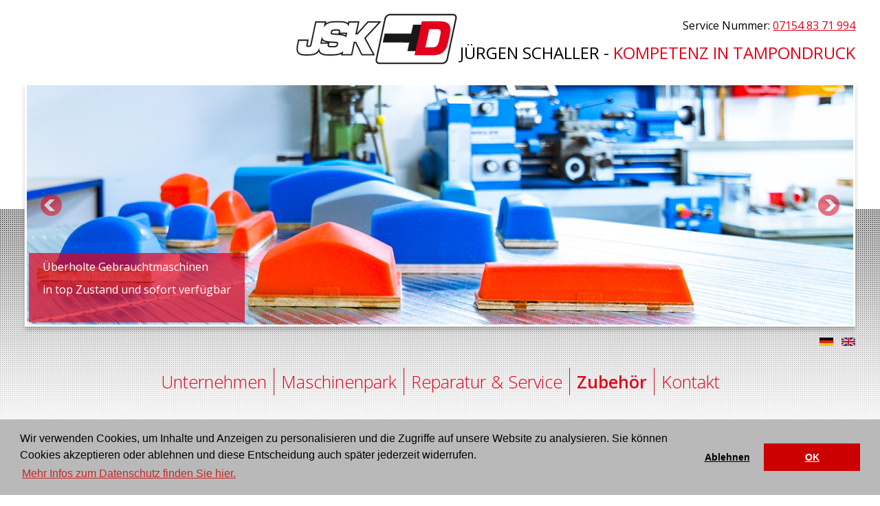

--- FILE ---
content_type: text/html; charset=UTF-8
request_url: https://www.jsktd.com/deutsch/zubehoer-/magnet-tamponkupplung-groesse-90.html
body_size: 4602
content:
<!DOCTYPE html>
<html lang="de">
<head>
<base href="https://www.jsktd.com/" />
<meta http-equiv="content-type" content="text/html; charset=UTF-8" />
<meta name="viewport" content="width=device-width, initial-scale=1.0"/>
<title>JSKTD &ndash; gebrauchte Tampondruckmaschinen general&uuml;berholt &ndash; &copy;2016 bepixeld</title>
<meta name="keywords" content="" />
<meta name="description" content="" />
<meta name="author" content="JSKTD GmbH" />
<link rel="canonical" href="https://www.jsktd.com/deutsch/zubehoer-/magnet-tamponkupplung-groesse-90.html"/>
<!-- Programmierung: bepixeld GmbH & Co. KG - www.bepixeld.de -->
<meta name="robots" content="follow" />
<meta name="revisit-after" content="20 days" />
<link rel="stylesheet" type="text/css" href="https://fonts.googleapis.com/css?family=Open+Sans:300,400,600,700,800" media="all" />
<link rel="stylesheet" type="text/css" href="/files/addons/beweb_base/plugins/beweb_output/index.php?f=%2Ffiles%2Fnormalize-min.css%2C%2Ffiles%2Fscreen.css%2C%2Ffiles%2Faddons%2Fbeweb_jquery%2Fplugins%2Fbeweb_lightbox2%2Fmagnific-popup.css%2C%2Ffiles%2Faddons%2Fbeweb_jquery%2Fplugins%2Fbeweb_meanmenu%2Fmeanmenu.css%2C%2Ffiles%2Faddons%2Fbeweb_cookie%2Fcookieconsent.min.css" media="all" />
<style type="text/css">
table.lightbox { margin-top: 0px; }
table.lightbox td { width: 50%; padding-right: 0px; padding-bottom: 0px;  text-align: center; }
.cc-revoke { display:block !important; }
</style>
</head>
<body>
<div class="wrapper">
<div class="cHeader">
	<div class="cLogo">
		<div class="logo"><a href="https://www.jsktd.com/"><img src="./files/jsktd_tampondruck.png" alt="JSKTD" title="JSKTD" /></a></div>
		<div class="sub"><div class="tinymcewysiwyg"><p class="gross2" style="text-align: right;">Service Nummer: <span class="rot"><a href="tel:004971548371994">07154 <span>83 71 994</span></a><br /></span></p>
<p class="gross3" style="text-align: right;">JÜRGEN SCHALLER - <span class="rot">KOMPETENZ IN TAMPONDRUCK</span></p></div>
</div>
	</div>

	<div class="header">
	<div class="cycle-slideshow prevnext-inside" data-cycle-timeout="6000" data-cycle-speed="2000" data-cycle-sync="1" data-cycle-loop="0" data-cycle-allowWrap="1">
  <div class="cycle-prev"></div><div class="cycle-next"></div>
<img class="cycle-img" src="./files/bep_0943.jpg" alt="" />
<img class="cycle-img" src="./files/bep_0932.jpg" alt="" />
<img class="cycle-img" src="./files/bep_0505.jpg" alt="" />
<img class="cycle-img" src="./files/folienrollen_2jpg.jpg" alt="" />
<img class="cycle-img" src="./files/sl373275_test_1.jpg" alt="" />
<img class="cycle-img" src="./files/klischee.jpg" alt="" />
</div>		<div class="subline"><div class="tinymcewysiwyg"><p>Überholte Gebrauchtmaschinen</p>
<p>in top Zustand und sofort verfügbar</p>
<address> </address></div>
</div>
	</div>

	<div class="cLang"><a href="https://www.jsktd.com/deutsch/zubehoer-/magnet-tamponkupplung-groesse-90.html"><img src="./files/flag_german.gif" alt="deutsch" title="deutsch" /></a> &nbsp; <a href="https://www.jsktd.com/english/accessories/magnetic-coupling-sice-90.html"><img src="./files/flag_britain.gif" alt="english" title="english" /></a></div>
	<div class="cSearch"></div>

	<div class="cNav">
		<div id="navMain"><ul id="nav"><li><a href="https://www.jsktd.com/">Unternehmen<!--[if gte IE 7]><!--></a><!--<![endif]--><!--[if lte IE 6]><table><tr><td><![endif]--><ul><li><a href="https://www.jsktd.com/deutsch/unternehmen/wir-ueber-uns.html">Wir &uuml;ber uns</a></li><li><a href="https://www.jsktd.com/deutsch/unternehmen/soziale-projekte.html">Soziale Projekte</a></li><li><a href="https://www.jsktd.com/deutsch/unternehmen/impressum.html">Impressum</a></li><li><a href="https://www.jsktd.com/deutsch/unternehmen/agb.html">AGB</a></li><li><a href="https://www.jsktd.com/deutsch/unternehmen/datenschutzerklaerung.html">Datenschutzerkl&auml;rung</a></li></ul><!--[if lte IE 6]></td></tr></table></a><![endif]--></li><li><a href="https://www.jsktd.com/deutsch/maschinenpark.html">Maschinenpark</a></li><li><a href="https://www.jsktd.com/deutsch/reparatur-und-service.html">Reparatur &amp; Service<!--[if gte IE 7]><!--></a><!--<![endif]--><!--[if lte IE 6]><table><tr><td><![endif]--><ul><li><a href="https://www.jsktd.com/deutsch/reparatur-und-service/beispiel-einer-ueberhohlung.html">Beispiel einer &Uuml;berhohlung</a></li><li><a href="https://www.jsktd.com/deutsch/reparatur-und-service/rakeltopfreparatur.html">Rakeltopfreparatur</a></li></ul><!--[if lte IE 6]></td></tr></table></a><![endif]--></li><li><a class="active" href="https://www.jsktd.com/deutsch/zubehoer.html">Zubeh&ouml;r<!--[if gte IE 7]><!--></a><!--<![endif]--><!--[if lte IE 6]><table><tr><td><![endif]--><ul><li><a href="https://www.jsktd.com/deutsch/zubehoer-/rakeltoepfe-aus-zweiter-hand.html">Rakelt&ouml;pfe aus zweiter Hand</a></li><li><a href="https://www.jsktd.com/deutsch/zubehoer-/werkstueckaufnahmen.html">Werkst&uuml;ckaufnahmen</a></li><li><a href="https://www.jsktd.com/deutsch/zubehoer-/eigen-gefertigte-ersatz-und-zubehoerteile.html">Eigen gefertigte Ersatz und Zubeh&ouml;rteile</a></li><li><a href="https://www.jsktd.com/deutsch/zubehoer-/restfarbenfolienrollen.html">Restfarbenfolienrollen</a></li><li><a href="https://www.jsktd.com/deutsch/zubehoer-/messereinstelllehre-fuer-offenes-farbsystem.html">Messereinstelllehre f&uuml;r offenes Farbsystem</a></li><li><a href="https://www.jsktd.com/deutsch/zubehoer-/transportband-mit-trocknung.html">Transportband mit Trocknung</a></li><li><a href="https://www.jsktd.com/deutsch/zubehoer-/gebrauchte-ersatzteile.html">Gebrauchte Ersatzteile</a></li><li><a class="active" href="https://www.jsktd.com/deutsch/zubehoer-/magnet-tamponkupplung-groesse-90.html">Magnet Tamponkupplung Gr&ouml;&szlig;e 90</a></li><li><a href="https://www.jsktd.com/deutsch/zubehoer-/magnet-tamponkupplungsadappter-fuer-weitere-maschinentypen.html">Magnet-Tamponkupplungsadappter f&uuml;r weitere Maschinentypen</a></li></ul><!--[if lte IE 6]></td></tr></table></a><![endif]--></li><li><a href="https://www.jsktd.com/deutsch/kontakt.html">Kontakt<!--[if gte IE 7]><!--></a><!--<![endif]--><!--[if lte IE 6]><table><tr><td><![endif]--><ul><li><a href="https://www.jsktd.com/deutsch/kontakt/anfahrt.html">Anfahrt</a></li></ul><!--[if lte IE 6]></td></tr></table></a><![endif]--></li></ul></div>
		<div class="clearer"></div>
	</div>
</div><div class="cContent">
	<div class="cMain">
		<div class="tinymcewysiwyg"><h1>Mehr Flexibilität für Ihre Druckmaschine</h1>
<p>Mit unserer neuen Tamponkupplung erhöhen Sie die Flexibilität Ihrer Druckmaschine.</p>
<p>Unsere <span style="color: #ff0000;">"NEUE"</span> Tamponkupplung vereint zwei Funktionen in ein System. Sie können den Drucktampon in x/y Richtung verstellen und müssen nicht mehr, wie aktuell notwenig, nach dem Tamponwechsel die Einbauposition wieder neu justieren. Durch die Verwendung von Magneten und Fixierstiften, sowie eine separaten Tamponhalteplatte, können Sie den Tampon mit der Halteplatte von der Kupplung abziehen, montieren einen neuen Tampon und setzen ihn mit der Halteplatte wieder ein. Die von uns entwickelte Tamponkupplung ist für fast alle Maschinen mit Rakeltopfgröße 90 mm, des Maschinenherstellers Tampoprint, verwendbar.</p>
<p>Ausserdem können Sie mit unserem System die auf der Halteplatte montierten Drucktampons an allen Maschinen, die unser System haben, untereinander austauschen. Sie benötigen nur noch eine Tamponhalteplatte und nicht wie aktuell für jede Maschinentype eine andere Version.</p>
<p>Für Kunden die auch noch offene Farbsysteme des Typs TT80/31,TT 80-100/41, TS 100/31, oder Maschinen des Typs Vario 90/130 und Seald Ink Cup 130 einsetzten gibt es einen <a title="Magnet-Tamponkupplungsadappter für weitere Maschinentypen" href="https://www.jsktd.com/deutsch/zubehoer-/magnet-tamponkupplungsadappter-fuer-weitere-maschinentypen.html">Magnetadappter</a> so dass Sie hier auch die selbe Tamponhalteplatte einsetzen können.</p>
<p>Die von uns entwickelte Tamponkupplung wurde, wie alle unsere Eigenentwicklungen, natürlich vor Martkeinführung in der Praxis getestet. Unser Testpartner ist vom System begeistert und stellt seine Maschinen alle auf unser System um.</p>
<p>Da wir fast alle Maschinentypen als gebraucht am Lager haben, ist eine Vorführung in unseren Räumen nach Termin Absprache jederzeit möglich.</p>
<p>Wir würden uns freuen, wenn Sie sich für unser System entscheiden.</p>
<p>Die daraus resultierenden Vorteile in der Produktion sind immens.</p>
<p>Sie haben Fragen zu unserer Tamponkupplung, <a title="Kontakt" href="https://www.jsktd.com/deutsch/kontakt.html">kontaktieren</a> Sie uns per mail oder Telefon, wir beraten Sie gerne.</p>
<p><a title="Magnet Tamponkupplung Größe 90" href="https://www.jsktd.com/deutsch/zubehoer-/magnet-tamponkupplung-groesse-90.html"><strong>nach oben</strong></a> <a title="Beispiel einer Überhohlung" href="https://www.jsktd.com/deutsch/reparatur-und-service/beispiel-einer-ueberhohlung.html"><em><br /></em></a></p></div>
<table id="jqlb602757" class="lightbox"><tr><td><a class="lb2gallery " href="./files/sl370977.jpg" data-title=""><img   src="index.php?rex_resize=490w__393h__sl370977.jpg" alt="Magnetkupplung Größe 90" title="" /></a></td>
<td><a class="lb2gallery " href="./files/sl370976.jpg" data-title=""><img   src="index.php?rex_resize=490w__367h__sl370976.jpg" alt="Magnetkupplung Größe 90" title="" /></a></td>
</tr><tr><td><a class="lb2gallery " href="./files/sl370975.jpg" data-title=""><img   src="index.php?rex_resize=490w__378h__sl370975.jpg" alt="Magnetkupplung Größe 90" title="" /></a></td>
</table>	</div>
<div class="cFooter"><div class="tinymcewysiwyg"><p class="gross1" style="text-align: center;"><strong>Jürgen Schaller - Kompetenz im Tampondruck</strong></p>
<p style="text-align: center;">JSKTD GmbH, Jürgen Schaller | Bussenstrasse 14 | 70806 Kornwestheim<br />Tel: 07154/83 71 994, Fax: 07154/83 71 955, Mobil: 01520/  66 99 994, E-Mail: info@jsktd.com</p></div>
</div>
</div>
</div>
<script type="text/javascript" src="/files/addons/beweb_base/plugins/beweb_output/index.php?f=%2Ffiles%2Faddons%2Ftinymce%2Ftiny_mce%2Fplugins%2Fmedia%2Fjs%2Fembed.js%2C%2Ffiles%2Fdefault.js%2C%2Ffiles%2Faddons%2Fbeweb_jquery%2Fjquery-1.9.1.min.js%2C%2Ffiles%2Faddons%2Fbeweb_jquery%2Fjquery-migrate-1.1.1.js%2C%2Ffiles%2Faddons%2Fbeweb_jquery%2Fplugins%2Fbeweb_lightbox2%2Fjquery.magnific-popup.min.js%2C%2Ffiles%2Faddons%2Fbeweb_jquery%2Fplugins%2Fbeweb_meanmenu%2Fjquery.meanmenu.min.js%2C%2Ffiles%2Faddons%2Fbeweb_jquery%2Fplugins%2Fbeweb_slider%2Fjquery.cycle2.min.js%2C%2Ffiles%2Faddons%2Fbeweb_jquery%2Fplugins%2Fbeweb_slider%2Fjquery.cycle2.swipe.min.js%2C%2Ffiles%2Faddons%2Fbeweb_cookie%2Fcookieconsent.min.js"></script>
<script type="text/javascript"> $.extend(true, $.magnificPopup.defaults, {
				type: 'image',
				removalDelay: 200,
				mainClass: 'mfp-fade',
				tClose: 'Schließen [ESC]',
				tLoading: 'Lade %curr% von %total% ...',
				gallery: {
					tPrev: 'Zurück',
					tNext: 'Weiter',
					tCounter: '%curr% von %total%'
				},
				image: {
					tError: '<a href="%url%">Das Bild</a> konnte nicht geladen werden.'
				},
				ajax: {
					tError: '<a href="%url%">Der Inhalt</a> konnte nicht geladen werden.'
				},
				inline: {
					tNotFound: 'Inhalt wurde nicht gefunden'
				},
				zoom: {
					enabled: 1,
					duration: 300,
					easing: 'ease-in-out'
				}
			});
$.extend(true, $.fn.cycle.defaults, {
				allowWrap: 1,
				fx: 'fade',
				log: 0,
				loop: 0,
				pauseOnHover: 0,
				random: 0,
				speed: 3000,
				swipe: 1,
				sync: 1,
				timeout: 6000
			});
function gaOptout() {	document.cookie = 'ga-disable-UA-31130833-1=true; expires=Thu, 31 Dec 2099 23:59:59 UTC; path=/';	window['ga-disable-UA-31130833-1'] = true;	alert("Analytics Tracking wurde deaktiviert");}

$(document).ready(function() {
var screenWidth = '840';
var ua = navigator.userAgent.toLowerCase();
			if ((('ontouchstart' in window) || window.DocumentTouch && document instanceof DocumentTouch) ||
			(ua.match(/(iphone|ipod|ipad)/) ||
			ua.match(/(android)/)  ||
			ua.match(/(iemobile)/) ||
			ua.match(/iphone/i) ||
			ua.match(/ipad/i) ||
			ua.match(/ipod/i) ||
			ua.match(/blackberry/i) ||
			ua.match(/bada/i))) screenWidth = 9000;
$('#navMain').meanmenu({
			meanMenuClose: 'X',
			meanMenuCloseSize: '18px',
			meanMenuOpen: '<span /><span /><span />',
			meanRevealPosition: 'right',
			meanRevealPositionDistance: '0',
			meanRevealColour: '',
			meanRevealHoverColour: '',
			meanScreenWidth: screenWidth,
			meanNavPush: '',
			meanShowChildren: 1,
			meanExpandableChildren: 1,
			meanExpand: '+',
			meanContract: '-',
			meanRemoveAttrs: 0
		});
$('#jqlb602757').magnificPopup({
		type: 'image',
		delegate: 'a.lb2gallery',
		gallery: {
			enabled: true
		},
		image: {
			titleSrc: 'data-title'
		}
	});
window.cookieconsent.initialise({"container":null,"theme":"block","position":"bottom","type":"opt-in","static":false,"layout":"basic","revokable":true,"revokeBtn":"<div class=\"cc-revoke {{classes}}\">Cookie Einstellung<\/div>","cookie":{"name":"bepal_cookie_status","domain":"www.jsktd.com"},"palette":{"popup":{"background":"#bab9b9","text":"#000","link":"#c00"},"button":{"background":"#c00","border":"#c00","text":"#fff"}},"content":{"header":"Cookie Hinweis","message":"Wir verwenden Cookies, um Inhalte und Anzeigen zu personalisieren und die Zugriffe auf unsere Website zu analysieren. Sie k\u00f6nnen Cookies akzeptieren oder ablehnen und diese Entscheidung auch sp\u00e4ter jederzeit widerrufen.","dismiss":"Ablehnen","allow":"OK","deny":"Ablehnen","href":"https:\/\/www.jsktd.com\/deutsch\/unternehmen\/datenschutzerklaerung.html","link":"Mehr Infos zum Datenschutz finden Sie hier."}});
});</script>
</body>
</html>

--- FILE ---
content_type: text/css; charset=utf-8
request_url: https://www.jsktd.com/files/addons/beweb_base/plugins/beweb_output/index.php?f=%2Ffiles%2Fnormalize-min.css%2C%2Ffiles%2Fscreen.css%2C%2Ffiles%2Faddons%2Fbeweb_jquery%2Fplugins%2Fbeweb_lightbox2%2Fmagnific-popup.css%2C%2Ffiles%2Faddons%2Fbeweb_jquery%2Fplugins%2Fbeweb_meanmenu%2Fmeanmenu.css%2C%2Ffiles%2Faddons%2Fbeweb_cookie%2Fcookieconsent.min.css
body_size: 7047
content:
/*! normalize.css v1.0.0 | MIT License | git.io/normalize */article,aside,details,figcaption,figure,footer,header,hgroup,nav,section,summary{display:block}audio,canvas,video{display:inline-block;*display:inline;*zoom:1}audio:not([controls]){display:none;height:0}[hidden]{display:none}html{font-size:100%;-webkit-text-size-adjust:100%;-ms-text-size-adjust:100%}html,button,input,select,textarea{font-family:sans-serif}body{margin:0}a:focus{outline:thin dotted}a:active,a:hover{outline:0}h1{font-size:2em;margin:.67em 0}h2{font-size:1.5em;margin:.83em 0}h3{font-size:1.17em;margin:1em 0}h4{font-size:1em;margin:1.33em 0}h5{font-size:.83em;margin:1.67em 0}h6{font-size:.75em;margin:2.33em 0}abbr[title]{border-bottom:1px dotted}b,strong{font-weight:bold}blockquote{margin:1em 40px}dfn{font-style:italic}mark{background:#ff0;color:#000}p,pre{margin:1em 0}code,kbd,pre,samp{font-family:monospace,serif;_font-family:'courier new',monospace;font-size:1em}pre{white-space:pre;white-space:pre-wrap;word-wrap:break-word}q{quotes:none}q:before,q:after{content:'';content:none}small{font-size:75%}sub,sup{font-size:75%;line-height:0;position:relative;vertical-align:baseline}sup{top:-0.5em}sub{bottom:-0.25em}dl,menu,ol,ul{margin:1em 0}dd{margin:0 0 0 40px}menu,ol,ul{padding:0 0 0 40px}nav ul,nav ol{list-style:none;list-style-image:none}img{border:0;-ms-interpolation-mode:bicubic}svg:not(:root){overflow:hidden}figure{margin:0}form{margin:0}fieldset{border:1px solid #c0c0c0;margin:0 2px;padding:.35em .625em .75em}legend{border:0;padding:0;white-space:normal;*margin-left:-7px}button,input,select,textarea{font-size:100%;margin:0;vertical-align:baseline;*vertical-align:middle}button,input{line-height:normal}button,html input[type="button"],input[type="reset"],input[type="submit"]{-webkit-appearance:button;cursor:pointer;*overflow:visible}button[disabled],input[disabled]{cursor:default}input[type="checkbox"],input[type="radio"]{box-sizing:border-box;padding:0;*height:13px;*width:13px}input[type="search"]{-webkit-appearance:textfield;-moz-box-sizing:content-box;-webkit-box-sizing:content-box;box-sizing:content-box}input[type="search"]::-webkit-search-cancel-button,input[type="search"]::-webkit-search-decoration{-webkit-appearance:none}button::-moz-focus-inner,input::-moz-focus-inner{border:0;padding:0}textarea{overflow:auto;vertical-align:top}table{border-collapse:collapse;border-spacing:0}html{-moz-box-sizing:border-box;-webkit-box-sizing:border-box;box-sizing:border-box;background-color:#fff;background-image:url("/files/bg_html.png");background-position:0 19rem;background-repeat:repeat-x;font-size:10px}*,*:before,*:after{-moz-box-sizing:inherit;-webkit-box-sizing:inherit;box-sizing:inherit}body{color:#000;font-size:1.6rem;line-height:1.6;font-family:'Open Sans',Arial,Helvetica,sans-serif}a,a:link,a:visited,a:hover,a:active{color:#e2001a;text-decoration:underline}a:hover,a:active{text-decoration:none}h1{color:#c00;font-size:2.4rem;font-weight:400;line-height:125%;text-transform:uppercase;margin:2em
0 1.4em 0;padding:0}h2{color:#c00;font-size:2rem;font-weight:600;margin:1em
0 1em 0;padding:0}h3{font-size:1.6rem;font-style:italic;font-weight:600;padding:0;margin:0}img{max-width:100%}p{margin:0
0 0.5em 0}ul{list-style-type:square}.tinymcewysiwyg
li{margin:0
0 0.5em 1.4em}.cSearch{font-family:Tahoma,sans-serif;color:#FFF;max-width:30rem;margin:6rem auto 4rem auto}.cSearch
button{min-width:2.5rem;font-weight:600;font-size:1.2rem;height:2.5rem}input.search{font-size:1.1rem;padding:0.4em 0.5em 0.4em 0.5em;width:72%;height:2.5rem;box-shadow:inset 2px 2px 2px 0 rgba(0,0,0,0.4)}ul.searchresult{list-style-type:none}ul.searchresult
li{margin:0
0 1em 0}ul.searchresult
h4{margin:0
0 0.3em 0}.breadcrumb{font-size:1.1em;float:left;width:70%}.breadcrumb a:link,
.breadcrumb a:visited{color:#009CDA;text-decoration:underline}.breadcrumb a:hover,
.breadcrumb a:active{color:#009CDA;text-decoration:underline}form{display:inline}label{float:left;width:12rem}fieldset{border:1px
solid #c00;padding:1em}legend{color:#c00;font-weight:bold;padding:1em}input,select,textarea{border:1px
solid #c00;color:#4e4e4e;background-color:#f0f0f0}input{padding:0.2em 0.3em}input[type="checkbox"]{border:none}textarea{padding:0.3em;min-width:70%;max-width:70%}input.text,textarea.textarea{width:70%}#form-module
.element{margin:0.6em 0}input:hover,select:hover,textarea:hover{background-color:#fff}input:focus,select:focus,textarea:focus{border:1px
solid #888}button{background-color:#c00;color:#fff;border:1px
solid #4C0202;cursor:pointer;padding:0.2em 0.6em}button:hover,button:active{background-color:#6b6b6b;text-decoration:none}::-moz-placeholder{color:#555}::-webkit-input-placeholder{color:#555}:-ms-input-placeholder{color:#555}.element.warn input,
.element.warn select,
.element.warn
textarea{border:1px
solid #F00}.element.warn:after{content:"Bitte korrekt ausfüllen";font-size:0.8em;background:#FEE;color:#B00;border:1px
solid #FEE;display:block;padding:0.3em 0.5em;margin-left:14.4em;width:69.8%}.cNav{margin:0.5em 1em;text-align:center}.cNav #navMain
ul{list-style:none;position:relative;margin:0;padding:0;z-index:100}.cNav #navMain #nav
li{text-align:left;display:inline-block;border-left:1px solid #e2001a;margin:0;padding:0}.cNav #navMain #nav li:first-child{border-left:none}.cNav #navMain #nav li
li{display:block;white-space:nowrap;width:auto}.cNav #navMain #nav li
a{font-size:2.5rem;font-weight:300;color:#e2001a;display:block;float:left;height:auto;padding:0
0.4em;text-decoration:none;-moz-transition:color .3s ease-in-out;-webkit-transition:color .3s ease-in-out;transition:color .3s ease-in-out;-moz-transition:background-color .3s ease-in-out;-webkit-transition:background-color .3s ease-in-out;transition:background-color .3s ease-in-out}.cNav #navMain #nav li li
a{float:none;font-size:1.8rem;font-weight:300;color:#dbdbdb;background-color:#e2001a}.cNav #navMain #nav li:hover{position:relative;z-index:100}.cNav #navMain #nav li:hover>a{color:#fff;background-color:#e2001a}.cNav #navMain #nav :hover
ul{left:0;top:100%;z-index:300}.cNav #navMain #nav
ul{position:absolute;left:-9000px;top:-9000px}.cNav #navMain #nav li:hover li:hover>ul{margin-left:100%;left:0;top:-1px}.cNav #navMain #nav li:hover li:hover li:hover li:hover>ul{margin-left:-100%;left:0;top:-1px}.cNav #navMain #nav li:hover>ul
ul{position:absolute;left:-9000px;top:-9000px;width:auto}.cNav #navMain #nav li:hover li:hover>a{background-color:#535353;font-weight:300}#nav a.active,
.cNav #navMain #nav li
a.active{font-weight:600}.cNav #navMain #nav li:hover li>a.active{background-color:#535353;font-weight:300}.sitemap1
ul{list-style-type:circle;margin:0.2em 0 1.4em 2em}.sitemap1
li{margin:0.2em 2em}.box{border:1px
solid #009CDA;margin:1em
0;padding:0
0 0.6em 0}.box
p{font-size:1.1em;padding:0
0.6em 0.6em 0.6em}.box
h1{background-color:#009CDA;color:#FFF;padding:0.6em;margin:0
0 0.6em 0}.box
h2{padding:0
0.6em 0.6em 0.6em}.box a:link,
.box a:visited{color:#009CDA;text-decoration:underline}.box a:hover,
.box a:active{color:#009CDA;text-decoration:underline}.wrapper{margin:0
auto;max-width:126rem;padding:0
2%}.cHeader{position:relative}.cLogo{margin:2rem 0;text-align:right}.mean-container
.cLogo{margin-top:6rem}.cLogo
div{display:inline-block;vertical-align:bottom}.cLogo
p{margin:0;line-height:2}.header{position:relative;border:3px
solid #fff;box-shadow:0 5px 6px 0 rgba(0, 0, 0, 0.2)}.header
.subline{position:absolute;bottom:3px;left:3px;font-size:1.6rem;color:#fff;background-color:rgba(226, 0, 26, 0.7);padding:8px
20px 2px 20px;z-index:800}.cLang{position:absolute;right:0;margin-top:1rem}.cContent{max-width:98rem;margin:0
auto}.wide{max-width:inherit}.cMain{margin:1.5em 0}.cFooter{color:#373737;border-top:1px solid #e2001a;font-family:Tahoma,sans-serif;font-size:11px;padding:20px;margin-top:40px}.clearer{clear:both}.cFilter,.machine{background-color:#f6f6f6;border:1px
solid #fff;box-shadow:1px 3px 6px 0 rgba(0, 0, 0, 0.2);padding:2rem 1.5rem;font-weight:300}.machine .imgBox,
.machine
.contentBox{display:inline-block;vertical-align:top}.machine
.imgBox{width:27%;margin-right:3%}.machine
.contentBox{width:68%}.machine
h1{display:inline-block;margin:0
0 1.5em 0;width:65%;font-size:2rem;font-weight:600;text-transform:none}.machine
h2{font-size:2rem;font-weight:600;margin:0
0 0.5em 0;line-height:1.2}.machine
.backurl{float:right;background-image:url("/files/ic_liste.png");background-position:0 50%;background-repeat:no-repeat;padding-left:34px;min-height:28px}.machine .imgBox .gallery
img{margin:0
1px 0 0}.machine
.types{margin:10px
0 20px 0;font-size:1.2rem}.machine
.attr{font-size:1.4rem;font-weight:300}.machine .attr
strong{font-weight:600}.machine .types
span{background-image:url("/files/ic_nein.jpg");background-repeat:no-repeat;background-position:100% 50%;padding:20px
46px 20px 20px;float:left}.machine .types span:first-child{background-position:0% 50%;padding-left:46px;padding-right:20px;border-right:1px solid #C00}.machine .types
.yes{background-image:url("/files/ic_ja.jpg")}.machine
.content{margin-bottom:30px}.machine .content
h3{font-weight:600;font-size:1.8rem;font-style:normal;margin-top:0.5em}.machineFooter{font-size:2rem;font-weight:600;text-align:center;margin:3rem 0}.machineFooter
span{font-style:italic}.cFilter{font-weight:400;color:#343434;margin:0
4px 2rem 0}.is-sticky
.cFilter{margin-top:0}.headline{font-size:2.4rem;font-weight:600;color:#c00;text-transform:uppercase;margin:2rem 0 0 0}.filterlist{text-align:justify}.filterlist
.filter{text-align:left;display:inline-block;vertical-align:top;width:30%}.filterlist .filter:first-child{margin-left:0}.filterlist .filter
.lbl{font-size:2rem}.filterlist .filter
select{width:95%}.filterlist
.placeholder{display:inline-block;width:100%;height:0;line-height:0}.machinelist{text-align:justify;font-size:1.4rem;margin-top:2rem}.machinelist
.machine{vertical-align:top;margin-bottom:18px;width:49%;display:inline-block;text-align:left;position:relative;min-height:395px}.machinelist
.mPlaceholder{width:49%;display:inline-block;height:0}.machinelist .machine
.imgBox{width:38%;margin-right:1%}.machinelist .machine
.contentBox{width:60%}.machinelist .machine
.detail{position:absolute;right:20px;bottom:8px}.machinelist .machine .detail
a{background:url("/files/ic_detail.jpg") no-repeat;padding:12px
0 26px 40px}.links_umfliessen{float:left;margin:0
1em 1em 0}.rechts_umfliessen{float:right;margin:0
0 1em 1em}.gross1{font-size:1.4rem}.gross2{font-size:1.6rem}.gross3{font-size:2.4rem}.rot{color:#e2001a}.rand{border:1px
solid #fff;box-shadow:1px 3px 6px 0 rgba(0, 0, 0, 0.2)}.mfp-content
.bmapWrapper{background:#fff;margin:0
auto;padding:0;-webkit-box-sizing:border-box;-moz-box-sizing:border-box;box-sizing:border-box}.bmapWrapper,
.bmapWrapper p,
.bmapWrapper
input{font-size:13px;font-family:Arial,Helvetica,sans-serif}.bmapPanel,.bmapContainer{color:#303030;line-height:1.2}.bmapPanel{min-height:26px}.bmapPanel a,
.bmapContainer
a{color:#004faf}.bmapPanel
p{padding: .5em;margin:0}.bmapRoute{width:98%;padding:0
1% 1% 1%}.bmapContainer
img{max-width:inherit;max-height:inherit}.bmapInfoWindow{padding-top:1em}.bmapInfoWindow .routeForm
.exampleAddress{font-size:11px}.bmapInfoWindow
a.submitRoute{background-color:#f5f5f5;padding:3px
8px;border:1px
solid #ccc;color:#444;font-weight:bold;text-decoration:none;line-height:2;-moz-transition:background-color .3s ease-in-out;-webkit-transition:background-color .3s ease-in-out;transition:background-color .3s ease-in-out}.bmapInfoWindow a.submitRoute:hover{background-color:#e5e5e5}ul.accordion{list-style:none}.accordion
.panel{margin:0;padding:0}.accordion
h3{background:#CCC;color:#000;font-size:1.6em;padding:0
0.6em}.accordion li.active
h3{background:#9CBCFC}a.accordion-opener{color:#FFF;text-decoration:none}.accordion
p{padding-top:1em}table.lightbox{border-collapse:collapse;width:100%}.lightbox
img{display:block}.lightbox
td{display:block;float:left;-moz-box-sizing:border-box;-webkit-box-sizing:border-box;box-sizing:border-box}.bwLbWrapper{text-align:justify}.bwLbWrapper:after{content:'';display:inline-block;width:100%}.bwLbItem{display:inline-block;margin:0;vertical-align:top}.bwLbItem
img{max-width:inherit;width:100%}.bwLbLegend{text-align:left}.bwLbPlaceholder{display:inline-block}@media screen and (max-width: 800px){.bwLbCols5
.bwLbItem{width:23% !important}.bwLbCols6
.bwLbItem{width:18% !important}.bwLbCols7
.bwLbItem{width:15% !important}.bwLbCols8
.bwLbItem{width:13% !important}.bwLbCols9
.bwLbItem{width:12% !important}}@media screen and (max-width: 600px){.bwLbCols4
.bwLbItem{width:30% !important}.bwLbCols5
.bwLbItem{width:30% !important}.bwLbCols6
.bwLbItem{width:23% !important}.bwLbCols7
.bwLbItem{width:18% !important}.bwLbCols8
.bwLbItem{width:15.2% !important}.bwLbCols9
.bwLbItem{width:15.2% !important}}@media screen and (max-width: 500px){.bwLbCols3
.bwLbItem{width:47% !important}.bwLbCols4
.bwLbItem{width:47% !important}.bwLbCols5
.bwLbItem{width:30% !important}.bwLbCols6
.bwLbItem{width:30% !important}.bwLbCols7
.bwLbItem{width:30% !important}.bwLbCols8
.bwLbItem{width:23% !important}.bwLbCols9
.bwLbItem{width:23% !important}}@media screen and (max-width: 400px){.bwLbCols2
.bwLbItem{width:100% !important}.bwLbCols3
.bwLbItem{width:47% !important}.bwLbCols6
.bwLbItem{width:47% !important}.bwLbCols8
.bwLbItem{width:30% !important}.bwLbCols9
.bwLbItem{width:30% !important}}.cycle-slideshow,
.cycle-slideshow
*{-webkit-box-sizing:border-box;-moz-box-sizing:border-box;box-sizing:border-box}.cycle-slideshow{width:100%;position:relative;background-color:#fff;overflow:hidden}.cycle-slideshow img.cycle-img{position:absolute;top:0;left:0;width:100%;height:auto;padding:0;display:block}.cycle-slideshow img.cycle-img:first-child{position:static;z-index:100}.cycle-pager{padding:0
10px;width:100%;z-index:500;position:absolute;overflow:hidden}.cycle-slideshow.top .cycle-pager{top:0px}.cycle-slideshow.top.inside .cycle-pager{top:10px}.cycle-slideshow.bottom .cycle-pager{bottom:-16px}.cycle-slideshow.bottom.inside .cycle-pager{bottom:0px}.cycle-slideshow.left .cycle-pager{text-align:left}.cycle-slideshow.center .cycle-pager{text-align:center}.cycle-slideshow.right .cycle-pager{text-align:right}.cycle-pager
span{font-family:arial;font-size:50px;width:16px;height:16px;line-height:16px;display:inline-block;color:#ddd;cursor:pointer}.cycle-pager span.cycle-pager-active{color:#D69746}.cycle-pager>*{cursor:pointer}.cycle-caption{position:absolute;color:white;bottom:15px;right:15px;z-index:700}.cycle-overlay{position:absolute;bottom:0;width:100%;z-index:600;background:#000;color:#fff;padding:15px;opacity: .5}.cycle-prev,.cycle-next{position:absolute;opacity:0.55;filter:alpha(opacity = 55);margin:0;top:50%;margin-top:-15px;padding:0;width:31px;height:31px;z-index:800;cursor:pointer;background-position:0 0;background-repeat:no-repeat}.cycle-prev:active,.cycle-next:active{}.cycle-prev:hover,.cycle-prev:focus,.cycle-next:hover,.cycle-next:focus{opacity:1;filter:alpha(opacity = 100)}.cycle-prev{left:20px;background-image:url("/files/ic_prev.png")}.cycle-next{right:20px;background-image:url("/files/ic_next.png")}.disabled{opacity: .5;filter:alpha(opacity = 50)}.cycle-paused:after{content:'Pause';color:white;background:black;padding:10px;z-index:500;position:absolute;top:10px;right:10px;border-radius:10px;opacity: .5;filter:alpha(opacity = 50)}.cycle-slideshow.outside.top .cycle-block{padding-top:20px;width:100%}.cycle-slideshow.outside.bottom .cycle-block{padding-bottom:20px;width:100%}@media screen and (max-width: 1140px){.machine .types
span{padding-left:6px;padding-right:42px}.machine .types span:first-child{padding-left:42px;padding-right:6px}}@media screen and (max-width: 960px){.machinelist .machine,
.machinelist
.mPlaceholder{width:99%}}@media screen and (max-width: 900px){.cLogo
.gross3{font-size:1.8rem}}@media screen and (max-width: 768px){html{background-image:none}.cLogo
.gross3{font-size:1.6rem}.logo
img{max-width:80%}}@media screen and (max-width: 560px){body{font-size:1.2rem}.header{margin:0
-2%}.cycle-next,
.cycle-prev,
.header
.subline{display:none}.sub
.gross2{font-size:1.1rem}.sub
.gross3{font-size:1.3rem}.cLang{position:static;text-align:right}h1{font-size:2rem}.cSearch{margin:2rem auto}.cFilter,.machine{padding:0.8rem}.headline{font-size:1.4rem}.filterlist .filter
.lbl{font-size:1.2rem}.machinelist .machine
.imgBox{width:33%}.machinelist .machine
.contentBox{width:62%}.machine .types
span{padding:12px
6px 12px 42px;background-position:0 50%}.machine .types span:first-child{border:none}}@media screen and (-webkit-min-device-pixel-ratio:0){select,textarea,input{font-size:16px}}.mfp-bg{top:0;left:0;width:100%;height:100%;z-index:1042;overflow:hidden;position:fixed;background:#0b0b0b;opacity:0.8;filter:alpha(opacity=80)}.mfp-wrap{top:0;left:0;width:100%;height:100%;z-index:1043;position:fixed;outline:none !important;-webkit-backface-visibility:hidden}.mfp-container{text-align:center;position:absolute;width:100%;height:100%;left:0;top:0;padding:0
8px;-webkit-box-sizing:border-box;-moz-box-sizing:border-box;box-sizing:border-box}.mfp-container:before{content:'';display:inline-block;height:100%;vertical-align:middle}.mfp-align-top .mfp-container:before{display:none}.mfp-content{position:relative;display:inline-block;vertical-align:middle;margin:0
auto;text-align:left;z-index:1045}.mfp-inline-holder .mfp-content, .mfp-ajax-holder .mfp-content{width:100%;cursor:auto}.mfp-ajax-cur{cursor:progress}.mfp-zoom-out-cur, .mfp-zoom-out-cur .mfp-image-holder .mfp-close{cursor:-moz-zoom-out;cursor:-webkit-zoom-out;cursor:zoom-out}.mfp-zoom{cursor:pointer;cursor:-webkit-zoom-in;cursor:-moz-zoom-in;cursor:zoom-in}.mfp-auto-cursor .mfp-content{cursor:auto}.mfp-close,.mfp-arrow,.mfp-preloader,.mfp-counter{-webkit-user-select:none;-moz-user-select:none;user-select:none}.mfp-loading.mfp-figure{display:none}.mfp-hide{display:none !important}.mfp-preloader{color:#CCC;position:absolute;top:50%;width:auto;text-align:center;margin-top:-0.8em;left:8px;right:8px;z-index:1044}.mfp-preloader
a{color:#CCC}.mfp-preloader a:hover{color:#FFF}.mfp-s-ready .mfp-preloader{display:none}.mfp-s-error .mfp-content{display:none}button.mfp-close,button.mfp-arrow{overflow:visible;cursor:pointer;background:transparent;border:0;-webkit-appearance:none;display:block;outline:none;padding:0;z-index:1046;-webkit-box-shadow:none;box-shadow:none}button::-moz-focus-inner{padding:0;border:0}.mfp-close{width:44px;height:44px;line-height:44px;position:absolute;right:0;top:0;text-decoration:none;text-align:center;opacity:0.65;filter:alpha(opacity=65);padding:0
0 18px 10px;color:#FFF;font-style:normal;font-size:28px;font-family:Arial,Baskerville,monospace}.mfp-close:hover,.mfp-close:focus{opacity:1;filter:alpha(opacity=100)}.mfp-close:active{top:1px}.mfp-close-btn-in .mfp-close{color:#333}.mfp-image-holder .mfp-close, .mfp-iframe-holder .mfp-close{color:#FFF;right:-6px;text-align:right;padding-right:6px;width:100%}.mfp-counter{position:absolute;top:0;right:0;color:#CCC;font-size:12px;line-height:18px;white-space:nowrap}.mfp-arrow{position:absolute;opacity:0.65;filter:alpha(opacity=65);margin:0;top:50%;margin-top:-55px;padding:0;width:90px;height:110px;-webkit-tap-highlight-color:rgba(0,0,0,0)}.mfp-arrow:active{margin-top:-54px}.mfp-arrow:hover,.mfp-arrow:focus{opacity:1;filter:alpha(opacity=100)}.mfp-arrow:before, .mfp-arrow:after, .mfp-arrow .mfp-b, .mfp-arrow .mfp-a{content:'';display:block;width:0;height:0;position:absolute;left:0;top:0;margin-top:35px;margin-left:35px;border:medium inset transparent}.mfp-arrow:after, .mfp-arrow .mfp-a{border-top-width:13px;border-bottom-width:13px;top:8px}.mfp-arrow:before, .mfp-arrow .mfp-b{border-top-width:21px;border-bottom-width:21px;opacity:0.7}.mfp-arrow-left{left:0}.mfp-arrow-left:after, .mfp-arrow-left .mfp-a{border-right:17px solid #FFF;margin-left:31px}.mfp-arrow-left:before, .mfp-arrow-left .mfp-b{margin-left:25px;border-right:27px solid #3F3F3F}.mfp-arrow-right{right:0}.mfp-arrow-right:after, .mfp-arrow-right .mfp-a{border-left:17px solid #FFF;margin-left:39px}.mfp-arrow-right:before, .mfp-arrow-right .mfp-b{border-left:27px solid #3F3F3F}.mfp-iframe-holder{padding-top:40px;padding-bottom:40px}.mfp-iframe-holder .mfp-content{line-height:0;width:100%;max-width:900px}.mfp-iframe-holder .mfp-close{top:-40px}.mfp-iframe-scaler{width:100%;height:0;overflow:hidden;padding-top:56.25%}.mfp-iframe-scaler
iframe{position:absolute;display:block;top:0;left:0;width:100%;height:100%;box-shadow:0 0 8px rgba(0,0,0,0.6);background:#000}img.mfp-img{width:auto;max-width:100%;height:auto;display:block;line-height:0;-webkit-box-sizing:border-box;-moz-box-sizing:border-box;box-sizing:border-box;padding:40px
0 40px;margin:0
auto}.mfp-figure{line-height:0}.mfp-figure:after{content:'';position:absolute;left:0;top:40px;bottom:40px;display:block;right:0;width:auto;height:auto;z-index:-1;box-shadow:0 0 8px rgba(0, 0, 0, 0.6);background:#444}.mfp-figure
small{color:#BDBDBD;display:block;font-size:12px;line-height:14px}.mfp-figure
figure{margin:0}.mfp-bottom-bar{margin-top:-36px;position:absolute;top:100%;left:0;width:100%;cursor:auto}.mfp-title{text-align:left;line-height:18px;color:#F3F3F3;word-wrap:break-word;padding-right:36px}.mfp-image-holder .mfp-content{max-width:100%}.mfp-gallery .mfp-image-holder .mfp-figure{cursor:pointer}@media screen and (max-width: 800px) and (orientation: landscape), screen and (max-height: 300px){.mfp-img-mobile .mfp-image-holder{padding-left:0;padding-right:0}.mfp-img-mobile img.mfp-img{padding:0}.mfp-img-mobile .mfp-figure:after{top:0;bottom:0}.mfp-img-mobile .mfp-figure
small{display:inline;margin-left:5px}.mfp-img-mobile .mfp-bottom-bar{background:rgba(0, 0, 0, 0.6);bottom:0;margin:0;top:auto;padding:3px
5px;position:fixed;-webkit-box-sizing:border-box;-moz-box-sizing:border-box;box-sizing:border-box}.mfp-img-mobile .mfp-bottom-bar:empty{padding:0}.mfp-img-mobile .mfp-counter{right:5px;top:3px}.mfp-img-mobile .mfp-close{top:0;right:0;width:35px;height:35px;line-height:35px;background:rgba(0, 0, 0, 0.6);position:fixed;text-align:center;padding:0}}@media all and (max-width: 900px){.mfp-arrow{-webkit-transform:scale(0.75);transform:scale(0.75)}.mfp-arrow-left{-webkit-transform-origin:0;transform-origin:0}.mfp-arrow-right{-webkit-transform-origin:100%;transform-origin:100%}.mfp-container{padding-left:6px;padding-right:6px}}.mfp-ie7 .mfp-img{padding:0}.mfp-ie7 .mfp-bottom-bar{width:600px;left:50%;margin-left:-300px;margin-top:5px;padding-bottom:5px}.mfp-ie7 .mfp-container{padding:0}.mfp-ie7 .mfp-content{padding-top:44px}.mfp-ie7 .mfp-close{top:0;right:0;padding-top:0}.mfp-fade.mfp-bg,
.mfp-fade.mfp-wrap .mfp-content{opacity:0;-webkit-transition:all 0.2s ease-in-out;-moz-transition:all 0.2s ease-in-out;transition:all 0.2s ease-in-out}.mfp-fade.mfp-bg.mfp-ready{opacity:0.8}.mfp-fade.mfp-wrap.mfp-ready .mfp-content{opacity:1}.mfp-fade.mfp-bg.mfp-removing,
.mfp-fade.mfp-wrap.mfp-removing .mfp-content{opacity:0}.mfp-fullsize .mfp-content{width:90%;height:90%}
/*! #######################################################################

	MeanMenu 2.0.6
	--------
	
	To be used with jquery.meanmenu.js by Chris Wharton (http://www.meanthemes.com/plugins/meanmenu/)

####################################################################### */
a.meanmenu-reveal{display:none}.mean-container .mean-bar{width:100%;position:absolute;top:0;background:#e2001a;padding:4px
0;min-height:42px;z-index:999999;width:100%}.mean-container a.meanmenu-reveal{width:22px;height:22px;padding:13px
13px 11px;position:absolute;top:0;right:0;cursor:pointer;color:#fff;text-decoration:none;font-size:16px;text-indent:-9999em;line-height:22px;font-size:1px;display:block;font-family:Arial,Helvetica,sans-serif;font-weight:700}.mean-container a.meanmenu-reveal
span{display:block;background:#fff;height:3px;margin-top:3px}.mean-container .mean-nav{float:left;width:100%;background:#e2001a;margin-top:44px}.mean-container .mean-nav
ul{padding:0;margin:0;width:100%;list-style-type:none}.mean-container .mean-nav ul
li{position:relative;float:left;width:100%}.mean-container .mean-nav ul li
a{font-size:1.4rem;display:block;float:left;width:90%;padding:1em
5%;margin:0;text-align:left;color:#fff;border-top:1px solid #383838;border-top:1px solid rgba(255, 255, 255, .5);text-decoration:none;text-transform:uppercase}.mean-container .mean-nav ul li li
a{width:80%;padding:1em
10%;border-top:1px solid #f1f1f1;border-top:1px solid rgba(255, 255, 255, .25);text-transform:none;text-shadow:none !important;visibility:visible}.mean-container .mean-nav ul li.mean-last
a{border-bottom:0;margin-bottom:0}.mean-container .mean-nav ul li li li
a{width:70%;padding:1em
15%}.mean-container .mean-nav ul li li li li
a{width:60%;padding:1em
20%}.mean-container .mean-nav ul li li li li li
a{width:50%;padding:1em
25%}.mean-container .mean-nav ul li a:hover{background:#c00;background:rgba(100, 100, 100, .2)}.mean-container .mean-nav ul li a.mean-expand{margin-top:1px;width:26px;height:26px;padding:12px
!important;text-align:center;position:absolute;right:0;top:0;z-index:2;font-weight:700;background:rgba(255, 255, 255, .1);border:0
!important;border-left:1px solid rgba(255, 255, 255, .4) !important;border-bottom:1px solid rgba(255, 255, 255, .2) !important}.mean-container .mean-nav ul li a.mean-expand:hover{background:rgba(100, 100, 100, .2)}.mean-container .mean-push{float:left;width:100%;padding:0;margin:0;clear:both}.mean-nav
.wrapper{width:100%;padding:0;margin:0}.mean-container .mean-bar, .mean-container .mean-bar
*{-webkit-box-sizing:content-box;-moz-box-sizing:content-box;box-sizing:content-box}.mean-remove{display:none !important}.cc-window{opacity:1;transition:opacity 1s ease}.cc-window.cc-invisible{opacity:0}.cc-animate.cc-revoke{transition:transform 1s ease}.cc-animate.cc-revoke.cc-top{transform:translateY(-2em)}.cc-animate.cc-revoke.cc-bottom{transform:translateY(2em)}.cc-animate.cc-revoke.cc-active.cc-bottom,.cc-animate.cc-revoke.cc-active.cc-top,.cc-revoke:hover{transform:translateY(0)}.cc-grower{max-height:0;overflow:hidden;transition:max-height 1s}
.cc-link,.cc-revoke:hover{text-decoration:underline}.cc-revoke,.cc-window{position:fixed;overflow:hidden;box-sizing:border-box;font-family:Helvetica,Calibri,Arial,sans-serif;font-size:16px;line-height:1.5em;display:-ms-flexbox;display:flex;-ms-flex-wrap:nowrap;flex-wrap:nowrap;z-index:9999}.cc-window.cc-static{position:static}.cc-window.cc-floating{padding:2em;max-width:24em;-ms-flex-direction:column;flex-direction:column}.cc-window.cc-banner{padding:1em 1.8em;width:100%;-ms-flex-direction:row;flex-direction:row}.cc-revoke{padding:.5em}.cc-header{font-size:18px;font-weight:700}.cc-btn,.cc-close,.cc-link,.cc-revoke{cursor:pointer}.cc-link{opacity:.8;display:inline-block;padding:.2em}.cc-link:hover{opacity:1}.cc-link:active,.cc-link:visited{color:initial}.cc-btn{display:block;padding:.4em .8em;font-size:.9em;font-weight:700;border-width:2px;border-style:solid;text-align:center;white-space:nowrap}.cc-banner .cc-btn:last-child{min-width:140px}.cc-highlight .cc-btn:first-child{background-color:transparent;border-color:transparent}.cc-highlight .cc-btn:first-child:focus,.cc-highlight .cc-btn:first-child:hover{background-color:transparent;text-decoration:underline}.cc-close{display:block;position:absolute;top:.5em;right:.5em;font-size:1.6em;opacity:.9;line-height:.75}.cc-close:focus,.cc-close:hover{opacity:1}
.cc-revoke.cc-top{top:0;left:3em;border-bottom-left-radius:.5em;border-bottom-right-radius:.5em}.cc-revoke.cc-bottom{bottom:0;left:3em;border-top-left-radius:.5em;border-top-right-radius:.5em}.cc-revoke.cc-left{left:3em;right:unset}.cc-revoke.cc-right{right:3em;left:unset}.cc-top{top:1em}.cc-left{left:1em}.cc-right{right:1em}.cc-bottom{bottom:1em}.cc-floating>.cc-link{margin-bottom:1em}.cc-floating .cc-message{display:block;margin-bottom:1em}.cc-window.cc-floating .cc-compliance{-ms-flex:1;flex:1}.cc-window.cc-banner{-ms-flex-align:center;align-items:center}.cc-banner.cc-top{left:0;right:0;top:0}.cc-banner.cc-bottom{left:0;right:0;bottom:0}.cc-banner .cc-message{-ms-flex:1;flex:1}.cc-compliance{display:-ms-flexbox;display:flex;-ms-flex-align:center;align-items:center;-ms-flex-line-pack:justify;align-content:space-between}.cc-compliance>.cc-btn{-ms-flex:1;flex:1}.cc-btn+.cc-btn{margin-left:.5em}
@media print{.cc-revoke,.cc-window{display:none}}@media screen and (max-width:900px){.cc-btn{white-space:normal}}@media screen and (max-width:414px) and (orientation:portrait),screen and (max-width:736px) and (orientation:landscape){.cc-window.cc-top{top:0}.cc-window.cc-bottom{bottom:0}.cc-window.cc-banner,.cc-window.cc-left,.cc-window.cc-right{left:0;right:0}.cc-window.cc-banner{-ms-flex-direction:column;flex-direction:column}.cc-window.cc-banner .cc-compliance{-ms-flex:1;flex:1}.cc-window.cc-floating{max-width:none}.cc-window .cc-message{margin-bottom:1em}.cc-window.cc-banner{-ms-flex-align:unset;align-items:unset}}
.cc-floating.cc-theme-classic{padding:1.2em;border-radius:5px}.cc-floating.cc-type-info.cc-theme-classic .cc-compliance{text-align:center;display:inline;-ms-flex:none;flex:none}.cc-theme-classic .cc-btn{border-radius:5px}.cc-theme-classic .cc-btn:last-child{min-width:140px}.cc-floating.cc-type-info.cc-theme-classic .cc-btn{display:inline-block}
.cc-theme-edgeless.cc-window{padding:0}.cc-floating.cc-theme-edgeless .cc-message{margin:2em 2em 1.5em}.cc-banner.cc-theme-edgeless .cc-btn{margin:0;padding:.8em 1.8em;height:100%}.cc-banner.cc-theme-edgeless .cc-message{margin-left:1em}.cc-floating.cc-theme-edgeless .cc-btn+.cc-btn{margin-left:0}